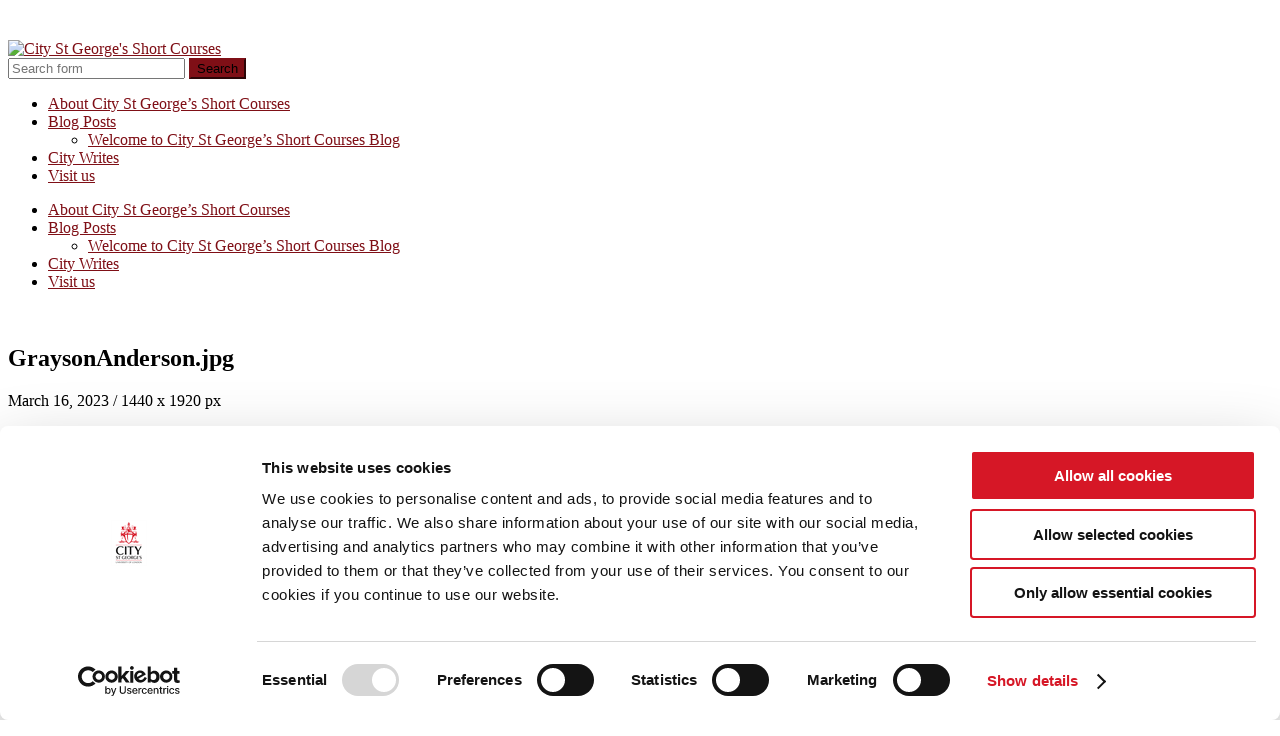

--- FILE ---
content_type: text/html; charset=UTF-8
request_url: https://blogs.city.ac.uk/cityshortcourses/2023/03/16/city-writes-spring-2023-competition-winners-announced/graysonanderson/
body_size: 14090
content:
<!DOCTYPE html>

<html lang="en-GB">

	<head>
		
		<meta charset="UTF-8">
		<meta name="viewport" content="width=device-width, initial-scale=1.0, maximum-scale=1.0, user-scalable=no" >
		 
		<script type="text/javascript"
		id="Cookiebot"
		src="https://consent.cookiebot.com/uc.js"
		data-cbid="4161dd4a-64ea-4e58-ae6c-9692269d3559"
							async	></script>
<title>GraysonAnderson &#8211; City St George&#039;s Short Courses</title>
<meta name='robots' content='max-image-preview:large' />
<link rel="alternate" type="application/rss+xml" title="City St George&#039;s Short Courses &raquo; Feed" href="https://blogs.city.ac.uk/cityshortcourses/feed/" />
<link rel="alternate" type="application/rss+xml" title="City St George&#039;s Short Courses &raquo; Comments Feed" href="https://blogs.city.ac.uk/cityshortcourses/comments/feed/" />
<link rel="alternate" type="application/rss+xml" title="City St George&#039;s Short Courses &raquo; GraysonAnderson Comments Feed" href="https://blogs.city.ac.uk/cityshortcourses/2023/03/16/city-writes-spring-2023-competition-winners-announced/graysonanderson/feed/" />
<link rel="alternate" title="oEmbed (JSON)" type="application/json+oembed" href="https://blogs.city.ac.uk/cityshortcourses/wp-json/oembed/1.0/embed?url=https%3A%2F%2Fblogs.city.ac.uk%2Fcityshortcourses%2F2023%2F03%2F16%2Fcity-writes-spring-2023-competition-winners-announced%2Fgraysonanderson%2F" />
<link rel="alternate" title="oEmbed (XML)" type="text/xml+oembed" href="https://blogs.city.ac.uk/cityshortcourses/wp-json/oembed/1.0/embed?url=https%3A%2F%2Fblogs.city.ac.uk%2Fcityshortcourses%2F2023%2F03%2F16%2Fcity-writes-spring-2023-competition-winners-announced%2Fgraysonanderson%2F&#038;format=xml" />
<style id='wp-img-auto-sizes-contain-inline-css' type='text/css'>
img:is([sizes=auto i],[sizes^="auto," i]){contain-intrinsic-size:3000px 1500px}
/*# sourceURL=wp-img-auto-sizes-contain-inline-css */
</style>
<link rel='stylesheet' id='dashicons-css' href='https://blogs.city.ac.uk/cityshortcourses/wp-includes/css/dashicons.min.css?ver=6.9' type='text/css' media='all' />
<link rel='stylesheet' id='admin-bar-css' href='https://blogs.city.ac.uk/cityshortcourses/wp-includes/css/admin-bar.min.css?ver=6.9' type='text/css' media='all' />
<style id='admin-bar-inline-css' type='text/css'>

		@media screen { html { margin-top: 32px !important; } }
		@media screen and ( max-width: 782px ) { html { margin-top: 46px !important; } }
	
@media print { #wpadminbar { display:none; } }
/*# sourceURL=admin-bar-inline-css */
</style>
<style id='wp-emoji-styles-inline-css' type='text/css'>

	img.wp-smiley, img.emoji {
		display: inline !important;
		border: none !important;
		box-shadow: none !important;
		height: 1em !important;
		width: 1em !important;
		margin: 0 0.07em !important;
		vertical-align: -0.1em !important;
		background: none !important;
		padding: 0 !important;
	}
/*# sourceURL=wp-emoji-styles-inline-css */
</style>
<style id='wp-block-library-inline-css' type='text/css'>
:root{--wp-block-synced-color:#7a00df;--wp-block-synced-color--rgb:122,0,223;--wp-bound-block-color:var(--wp-block-synced-color);--wp-editor-canvas-background:#ddd;--wp-admin-theme-color:#007cba;--wp-admin-theme-color--rgb:0,124,186;--wp-admin-theme-color-darker-10:#006ba1;--wp-admin-theme-color-darker-10--rgb:0,107,160.5;--wp-admin-theme-color-darker-20:#005a87;--wp-admin-theme-color-darker-20--rgb:0,90,135;--wp-admin-border-width-focus:2px}@media (min-resolution:192dpi){:root{--wp-admin-border-width-focus:1.5px}}.wp-element-button{cursor:pointer}:root .has-very-light-gray-background-color{background-color:#eee}:root .has-very-dark-gray-background-color{background-color:#313131}:root .has-very-light-gray-color{color:#eee}:root .has-very-dark-gray-color{color:#313131}:root .has-vivid-green-cyan-to-vivid-cyan-blue-gradient-background{background:linear-gradient(135deg,#00d084,#0693e3)}:root .has-purple-crush-gradient-background{background:linear-gradient(135deg,#34e2e4,#4721fb 50%,#ab1dfe)}:root .has-hazy-dawn-gradient-background{background:linear-gradient(135deg,#faaca8,#dad0ec)}:root .has-subdued-olive-gradient-background{background:linear-gradient(135deg,#fafae1,#67a671)}:root .has-atomic-cream-gradient-background{background:linear-gradient(135deg,#fdd79a,#004a59)}:root .has-nightshade-gradient-background{background:linear-gradient(135deg,#330968,#31cdcf)}:root .has-midnight-gradient-background{background:linear-gradient(135deg,#020381,#2874fc)}:root{--wp--preset--font-size--normal:16px;--wp--preset--font-size--huge:42px}.has-regular-font-size{font-size:1em}.has-larger-font-size{font-size:2.625em}.has-normal-font-size{font-size:var(--wp--preset--font-size--normal)}.has-huge-font-size{font-size:var(--wp--preset--font-size--huge)}.has-text-align-center{text-align:center}.has-text-align-left{text-align:left}.has-text-align-right{text-align:right}.has-fit-text{white-space:nowrap!important}#end-resizable-editor-section{display:none}.aligncenter{clear:both}.items-justified-left{justify-content:flex-start}.items-justified-center{justify-content:center}.items-justified-right{justify-content:flex-end}.items-justified-space-between{justify-content:space-between}.screen-reader-text{border:0;clip-path:inset(50%);height:1px;margin:-1px;overflow:hidden;padding:0;position:absolute;width:1px;word-wrap:normal!important}.screen-reader-text:focus{background-color:#ddd;clip-path:none;color:#444;display:block;font-size:1em;height:auto;left:5px;line-height:normal;padding:15px 23px 14px;text-decoration:none;top:5px;width:auto;z-index:100000}html :where(.has-border-color){border-style:solid}html :where([style*=border-top-color]){border-top-style:solid}html :where([style*=border-right-color]){border-right-style:solid}html :where([style*=border-bottom-color]){border-bottom-style:solid}html :where([style*=border-left-color]){border-left-style:solid}html :where([style*=border-width]){border-style:solid}html :where([style*=border-top-width]){border-top-style:solid}html :where([style*=border-right-width]){border-right-style:solid}html :where([style*=border-bottom-width]){border-bottom-style:solid}html :where([style*=border-left-width]){border-left-style:solid}html :where(img[class*=wp-image-]){height:auto;max-width:100%}:where(figure){margin:0 0 1em}html :where(.is-position-sticky){--wp-admin--admin-bar--position-offset:var(--wp-admin--admin-bar--height,0px)}@media screen and (max-width:600px){html :where(.is-position-sticky){--wp-admin--admin-bar--position-offset:0px}}

/*# sourceURL=wp-block-library-inline-css */
</style><style id='global-styles-inline-css' type='text/css'>
:root{--wp--preset--aspect-ratio--square: 1;--wp--preset--aspect-ratio--4-3: 4/3;--wp--preset--aspect-ratio--3-4: 3/4;--wp--preset--aspect-ratio--3-2: 3/2;--wp--preset--aspect-ratio--2-3: 2/3;--wp--preset--aspect-ratio--16-9: 16/9;--wp--preset--aspect-ratio--9-16: 9/16;--wp--preset--color--black: #000000;--wp--preset--color--cyan-bluish-gray: #abb8c3;--wp--preset--color--white: #ffffff;--wp--preset--color--pale-pink: #f78da7;--wp--preset--color--vivid-red: #cf2e2e;--wp--preset--color--luminous-vivid-orange: #ff6900;--wp--preset--color--luminous-vivid-amber: #fcb900;--wp--preset--color--light-green-cyan: #7bdcb5;--wp--preset--color--vivid-green-cyan: #00d084;--wp--preset--color--pale-cyan-blue: #8ed1fc;--wp--preset--color--vivid-cyan-blue: #0693e3;--wp--preset--color--vivid-purple: #9b51e0;--wp--preset--gradient--vivid-cyan-blue-to-vivid-purple: linear-gradient(135deg,rgb(6,147,227) 0%,rgb(155,81,224) 100%);--wp--preset--gradient--light-green-cyan-to-vivid-green-cyan: linear-gradient(135deg,rgb(122,220,180) 0%,rgb(0,208,130) 100%);--wp--preset--gradient--luminous-vivid-amber-to-luminous-vivid-orange: linear-gradient(135deg,rgb(252,185,0) 0%,rgb(255,105,0) 100%);--wp--preset--gradient--luminous-vivid-orange-to-vivid-red: linear-gradient(135deg,rgb(255,105,0) 0%,rgb(207,46,46) 100%);--wp--preset--gradient--very-light-gray-to-cyan-bluish-gray: linear-gradient(135deg,rgb(238,238,238) 0%,rgb(169,184,195) 100%);--wp--preset--gradient--cool-to-warm-spectrum: linear-gradient(135deg,rgb(74,234,220) 0%,rgb(151,120,209) 20%,rgb(207,42,186) 40%,rgb(238,44,130) 60%,rgb(251,105,98) 80%,rgb(254,248,76) 100%);--wp--preset--gradient--blush-light-purple: linear-gradient(135deg,rgb(255,206,236) 0%,rgb(152,150,240) 100%);--wp--preset--gradient--blush-bordeaux: linear-gradient(135deg,rgb(254,205,165) 0%,rgb(254,45,45) 50%,rgb(107,0,62) 100%);--wp--preset--gradient--luminous-dusk: linear-gradient(135deg,rgb(255,203,112) 0%,rgb(199,81,192) 50%,rgb(65,88,208) 100%);--wp--preset--gradient--pale-ocean: linear-gradient(135deg,rgb(255,245,203) 0%,rgb(182,227,212) 50%,rgb(51,167,181) 100%);--wp--preset--gradient--electric-grass: linear-gradient(135deg,rgb(202,248,128) 0%,rgb(113,206,126) 100%);--wp--preset--gradient--midnight: linear-gradient(135deg,rgb(2,3,129) 0%,rgb(40,116,252) 100%);--wp--preset--font-size--small: 13px;--wp--preset--font-size--medium: 20px;--wp--preset--font-size--large: 36px;--wp--preset--font-size--x-large: 42px;--wp--preset--spacing--20: 0.44rem;--wp--preset--spacing--30: 0.67rem;--wp--preset--spacing--40: 1rem;--wp--preset--spacing--50: 1.5rem;--wp--preset--spacing--60: 2.25rem;--wp--preset--spacing--70: 3.38rem;--wp--preset--spacing--80: 5.06rem;--wp--preset--shadow--natural: 6px 6px 9px rgba(0, 0, 0, 0.2);--wp--preset--shadow--deep: 12px 12px 50px rgba(0, 0, 0, 0.4);--wp--preset--shadow--sharp: 6px 6px 0px rgba(0, 0, 0, 0.2);--wp--preset--shadow--outlined: 6px 6px 0px -3px rgb(255, 255, 255), 6px 6px rgb(0, 0, 0);--wp--preset--shadow--crisp: 6px 6px 0px rgb(0, 0, 0);}:where(.is-layout-flex){gap: 0.5em;}:where(.is-layout-grid){gap: 0.5em;}body .is-layout-flex{display: flex;}.is-layout-flex{flex-wrap: wrap;align-items: center;}.is-layout-flex > :is(*, div){margin: 0;}body .is-layout-grid{display: grid;}.is-layout-grid > :is(*, div){margin: 0;}:where(.wp-block-columns.is-layout-flex){gap: 2em;}:where(.wp-block-columns.is-layout-grid){gap: 2em;}:where(.wp-block-post-template.is-layout-flex){gap: 1.25em;}:where(.wp-block-post-template.is-layout-grid){gap: 1.25em;}.has-black-color{color: var(--wp--preset--color--black) !important;}.has-cyan-bluish-gray-color{color: var(--wp--preset--color--cyan-bluish-gray) !important;}.has-white-color{color: var(--wp--preset--color--white) !important;}.has-pale-pink-color{color: var(--wp--preset--color--pale-pink) !important;}.has-vivid-red-color{color: var(--wp--preset--color--vivid-red) !important;}.has-luminous-vivid-orange-color{color: var(--wp--preset--color--luminous-vivid-orange) !important;}.has-luminous-vivid-amber-color{color: var(--wp--preset--color--luminous-vivid-amber) !important;}.has-light-green-cyan-color{color: var(--wp--preset--color--light-green-cyan) !important;}.has-vivid-green-cyan-color{color: var(--wp--preset--color--vivid-green-cyan) !important;}.has-pale-cyan-blue-color{color: var(--wp--preset--color--pale-cyan-blue) !important;}.has-vivid-cyan-blue-color{color: var(--wp--preset--color--vivid-cyan-blue) !important;}.has-vivid-purple-color{color: var(--wp--preset--color--vivid-purple) !important;}.has-black-background-color{background-color: var(--wp--preset--color--black) !important;}.has-cyan-bluish-gray-background-color{background-color: var(--wp--preset--color--cyan-bluish-gray) !important;}.has-white-background-color{background-color: var(--wp--preset--color--white) !important;}.has-pale-pink-background-color{background-color: var(--wp--preset--color--pale-pink) !important;}.has-vivid-red-background-color{background-color: var(--wp--preset--color--vivid-red) !important;}.has-luminous-vivid-orange-background-color{background-color: var(--wp--preset--color--luminous-vivid-orange) !important;}.has-luminous-vivid-amber-background-color{background-color: var(--wp--preset--color--luminous-vivid-amber) !important;}.has-light-green-cyan-background-color{background-color: var(--wp--preset--color--light-green-cyan) !important;}.has-vivid-green-cyan-background-color{background-color: var(--wp--preset--color--vivid-green-cyan) !important;}.has-pale-cyan-blue-background-color{background-color: var(--wp--preset--color--pale-cyan-blue) !important;}.has-vivid-cyan-blue-background-color{background-color: var(--wp--preset--color--vivid-cyan-blue) !important;}.has-vivid-purple-background-color{background-color: var(--wp--preset--color--vivid-purple) !important;}.has-black-border-color{border-color: var(--wp--preset--color--black) !important;}.has-cyan-bluish-gray-border-color{border-color: var(--wp--preset--color--cyan-bluish-gray) !important;}.has-white-border-color{border-color: var(--wp--preset--color--white) !important;}.has-pale-pink-border-color{border-color: var(--wp--preset--color--pale-pink) !important;}.has-vivid-red-border-color{border-color: var(--wp--preset--color--vivid-red) !important;}.has-luminous-vivid-orange-border-color{border-color: var(--wp--preset--color--luminous-vivid-orange) !important;}.has-luminous-vivid-amber-border-color{border-color: var(--wp--preset--color--luminous-vivid-amber) !important;}.has-light-green-cyan-border-color{border-color: var(--wp--preset--color--light-green-cyan) !important;}.has-vivid-green-cyan-border-color{border-color: var(--wp--preset--color--vivid-green-cyan) !important;}.has-pale-cyan-blue-border-color{border-color: var(--wp--preset--color--pale-cyan-blue) !important;}.has-vivid-cyan-blue-border-color{border-color: var(--wp--preset--color--vivid-cyan-blue) !important;}.has-vivid-purple-border-color{border-color: var(--wp--preset--color--vivid-purple) !important;}.has-vivid-cyan-blue-to-vivid-purple-gradient-background{background: var(--wp--preset--gradient--vivid-cyan-blue-to-vivid-purple) !important;}.has-light-green-cyan-to-vivid-green-cyan-gradient-background{background: var(--wp--preset--gradient--light-green-cyan-to-vivid-green-cyan) !important;}.has-luminous-vivid-amber-to-luminous-vivid-orange-gradient-background{background: var(--wp--preset--gradient--luminous-vivid-amber-to-luminous-vivid-orange) !important;}.has-luminous-vivid-orange-to-vivid-red-gradient-background{background: var(--wp--preset--gradient--luminous-vivid-orange-to-vivid-red) !important;}.has-very-light-gray-to-cyan-bluish-gray-gradient-background{background: var(--wp--preset--gradient--very-light-gray-to-cyan-bluish-gray) !important;}.has-cool-to-warm-spectrum-gradient-background{background: var(--wp--preset--gradient--cool-to-warm-spectrum) !important;}.has-blush-light-purple-gradient-background{background: var(--wp--preset--gradient--blush-light-purple) !important;}.has-blush-bordeaux-gradient-background{background: var(--wp--preset--gradient--blush-bordeaux) !important;}.has-luminous-dusk-gradient-background{background: var(--wp--preset--gradient--luminous-dusk) !important;}.has-pale-ocean-gradient-background{background: var(--wp--preset--gradient--pale-ocean) !important;}.has-electric-grass-gradient-background{background: var(--wp--preset--gradient--electric-grass) !important;}.has-midnight-gradient-background{background: var(--wp--preset--gradient--midnight) !important;}.has-small-font-size{font-size: var(--wp--preset--font-size--small) !important;}.has-medium-font-size{font-size: var(--wp--preset--font-size--medium) !important;}.has-large-font-size{font-size: var(--wp--preset--font-size--large) !important;}.has-x-large-font-size{font-size: var(--wp--preset--font-size--x-large) !important;}
/*# sourceURL=global-styles-inline-css */
</style>

<style id='classic-theme-styles-inline-css' type='text/css'>
/*! This file is auto-generated */
.wp-block-button__link{color:#fff;background-color:#32373c;border-radius:9999px;box-shadow:none;text-decoration:none;padding:calc(.667em + 2px) calc(1.333em + 2px);font-size:1.125em}.wp-block-file__button{background:#32373c;color:#fff;text-decoration:none}
/*# sourceURL=/wp-includes/css/classic-themes.min.css */
</style>
<link rel='stylesheet' id='lean-captcha-css-css' href='https://blogs.city.ac.uk/cityshortcourses/wp-content/mu-plugins/lean-captcha/css/lean-captcha.css?ver=1' type='text/css' media='all' />
<link rel='stylesheet' id='hemingway_googleFonts-css' href='//fonts.googleapis.com/css?family=Lato%3A400%2C700%2C400italic%2C700italic%7CRaleway%3A700%2C400&#038;ver=6.9' type='text/css' media='all' />
<link rel='stylesheet' id='hemingway_style-css' href='https://blogs.city.ac.uk/cityshortcourses/wp-content/themes/hemingway-2014/style.css?ver=6.9' type='text/css' media='all' />
<script type="text/javascript" id="jquery-core-js-extra">
/* <![CDATA[ */
var msreader_featured_posts = {"saving":"Saving...","post_featured":"This post is featured","feature":"Feature","unfeature":"Unfeature"};
//# sourceURL=jquery-core-js-extra
/* ]]> */
</script>
<script type="text/javascript" src="https://blogs.city.ac.uk/cityshortcourses/wp-includes/js/jquery/jquery.min.js?ver=3.7.1" id="jquery-core-js"></script>
<script type="text/javascript" src="https://blogs.city.ac.uk/cityshortcourses/wp-includes/js/jquery/jquery-migrate.min.js?ver=3.4.1" id="jquery-migrate-js"></script>
<script type="text/javascript" id="jquery-js-after">
/* <![CDATA[ */
var ajaxurl = 'https://blogs.city.ac.uk/cityshortcourses/wp-admin/admin-ajax.php';
//# sourceURL=jquery-js-after
/* ]]> */
</script>
<link rel="https://api.w.org/" href="https://blogs.city.ac.uk/cityshortcourses/wp-json/" /><link rel="alternate" title="JSON" type="application/json" href="https://blogs.city.ac.uk/cityshortcourses/wp-json/wp/v2/media/1997" /><link rel="EditURI" type="application/rsd+xml" title="RSD" href="https://blogs.city.ac.uk/cityshortcourses/xmlrpc.php?rsd" />
<meta name="generator" content="City, University of London 6.9 - http://blogs.city.ac.uk/" />
<link rel="canonical" href="https://blogs.city.ac.uk/cityshortcourses/2023/03/16/city-writes-spring-2023-competition-winners-announced/graysonanderson/" />
<link rel='shortlink' href='https://blogs.city.ac.uk/cityshortcourses/?p=1997' />
	<style>
		@media screen and (max-width: 782px) {
			#wpadminbar li#wp-admin-bar-log-in,
			#wpadminbar li#wp-admin-bar-register {
				display: block;
			}

			#wpadminbar li#wp-admin-bar-log-in a,
			#wpadminbar li#wp-admin-bar-register a {
				padding: 0 8px;
			}
		}
	</style>

        <script type="text/javascript">
            var jQueryMigrateHelperHasSentDowngrade = false;

			window.onerror = function( msg, url, line, col, error ) {
				// Break out early, do not processing if a downgrade reqeust was already sent.
				if ( jQueryMigrateHelperHasSentDowngrade ) {
					return true;
                }

				var xhr = new XMLHttpRequest();
				var nonce = '027b770567';
				var jQueryFunctions = [
					'andSelf',
					'browser',
					'live',
					'boxModel',
					'support.boxModel',
					'size',
					'swap',
					'clean',
					'sub',
                ];
				var match_pattern = /\)\.(.+?) is not a function/;
                var erroredFunction = msg.match( match_pattern );

                // If there was no matching functions, do not try to downgrade.
                if ( null === erroredFunction || typeof erroredFunction !== 'object' || typeof erroredFunction[1] === "undefined" || -1 === jQueryFunctions.indexOf( erroredFunction[1] ) ) {
                    return true;
                }

                // Set that we've now attempted a downgrade request.
                jQueryMigrateHelperHasSentDowngrade = true;

				xhr.open( 'POST', 'https://blogs.city.ac.uk/cityshortcourses/wp-admin/admin-ajax.php' );
				xhr.setRequestHeader( 'Content-Type', 'application/x-www-form-urlencoded' );
				xhr.onload = function () {
					var response,
                        reload = false;

					if ( 200 === xhr.status ) {
                        try {
                        	response = JSON.parse( xhr.response );

                        	reload = response.data.reload;
                        } catch ( e ) {
                        	reload = false;
                        }
                    }

					// Automatically reload the page if a deprecation caused an automatic downgrade, ensure visitors get the best possible experience.
					if ( reload ) {
						location.reload();
                    }
				};

				xhr.send( encodeURI( 'action=jquery-migrate-downgrade-version&_wpnonce=' + nonce ) );

				// Suppress error alerts in older browsers
				return true;
			}
        </script>

		<style type="text/css" id="branda-admin-bar-logo">
body #wpadminbar #wp-admin-bar-wp-logo > .ab-item {
	background-image: url(https://blogs.city.ac.uk/cityshortcourses/files/2023/03/GraysonAnderson-480x280.jpg);
	background-repeat: no-repeat;
	background-position: 50%;
	background-size: 80%;
}
body #wpadminbar #wp-admin-bar-wp-logo > .ab-item .ab-icon:before {
	content: " ";
}
</style>
      
	      <!--Customizer CSS--> 
	      
	      <style type="text/css">
	           body::selection { background:#7f0f16; }	           body a { color:#7f0f16; }	           body a:hover { color:#7f0f16; }	           .blog-title a:hover { color:#7f0f16; }	           .blog-menu a:hover { color:#7f0f16; }	           .blog-search #searchsubmit { background-color:#7f0f16; }	           .blog-search #searchsubmit { border-color:#7f0f16; }	           .blog-search #searchsubmit:hover { background-color:#7f0f16; }	           .blog-search #searchsubmit:hover { border-color:#7f0f16; }	           .featured-media .sticky-post { background-color:#7f0f16; }	           .post-title a:hover { color:#7f0f16; }	           .post-meta a:hover { color:#7f0f16; }	           .post-content a { color:#7f0f16; }	           .post-content a:hover { color:#7f0f16; }	           .blog .format-quote blockquote cite a:hover { color:#7f0f16; }	           .post-content a.more-link:hover { background-color:#7f0f16; }	           .post-content input[type="submit"]:hover { background-color:#7f0f16; }	           .post-content input[type="reset"]:hover { background-color:#7f0f16; }	           .post-content input[type="button"]:hover { background-color:#7f0f16; }	           .post-content fieldset legend { background-color:#7f0f16; }	           .post-content .searchform #searchsubmit { background:#7f0f16; }	           .post-content .searchform #searchsubmit { border-color:#7f0f16; }	           .post-content .searchform #searchsubmit:hover { background:#7f0f16; }	           .post-content .searchform #searchsubmit:hover { border-color:#7f0f16; }	           .post-categories a { color:#7f0f16; }	           .post-categories a:hover { color:#7f0f16; }	           .post-tags a:hover { background:#7f0f16; }	           .post-tags a:hover:after { border-right-color:#7f0f16; }	           .post-nav a:hover { color:#7f0f16; }	           .archive-nav a:hover { color:#7f0f16; }	           .logged-in-as a { color:#7f0f16; }	           .logged-in-as a:hover { color:#7f0f16; }	           .content #respond input[type="submit"]:hover { background-color:#7f0f16; }	           .comment-meta-content cite a:hover { color:#7f0f16; }	           .comment-meta-content p a:hover { color:#7f0f16; }	           .comment-actions a:hover { color:#7f0f16; }	           #cancel-comment-reply-link { color:#7f0f16; }	           #cancel-comment-reply-link:hover { color:#7f0f16; }	           .comment-nav-below a:hover { color:#7f0f16; }	           .widget-title a { color:#7f0f16; }	           .widget-title a:hover { color:#7f0f16; }	           .widget_text a { color:#7f0f16; }	           .widget_text a:hover { color:#7f0f16; }	           .widget_rss a { color:#7f0f16; }	           .widget_rss a:hover { color:#7f0f16; }	           .widget_archive a { color:#7f0f16; }	           .widget_archive a:hover { color:#7f0f16; }	           .widget_meta a { color:#7f0f16; }	           .widget_meta a:hover { color:#7f0f16; }	           .widget_recent_comments a { color:#7f0f16; }	           .widget_recent_comments a:hover { color:#7f0f16; }	           .widget_pages a { color:#7f0f16; }	           .widget_pages a:hover { color:#7f0f16; }	           .widget_links a { color:#7f0f16; }	           .widget_links a:hover { color:#7f0f16; }	           .widget_recent_entries a { color:#7f0f16; }	           .widget_recent_entries a:hover { color:#7f0f16; }	           .widget_categories a { color:#7f0f16; }	           .widget_categories a:hover { color:#7f0f16; }	           .widget_search #searchsubmit { background:#7f0f16; }	           .widget_search #searchsubmit { border-color:#7f0f16; }	           .widget_search #searchsubmit:hover { background:#7f0f16; }	           .widget_search #searchsubmit:hover { border-color:#7f0f16; }	           #wp-calendar a { color:#7f0f16; }	           #wp-calendar a:hover { color:#7f0f16; }	           #wp-calendar tfoot a:hover { color:#7f0f16; }	           .dribbble-shot:hover { background:#7f0f16; }	           .widgetmore a { color:#7f0f16; }	           .widgetmore a:hover { color:#7f0f16; }	           .flickr_badge_image a:hover img { background:#7f0f16; }	           .footer .flickr_badge_image a:hover img { background:#7f0f16; }	           .footer .dribbble-shot:hover img { background:#7f0f16; }	           .sidebar .tagcloud a:hover { background:#7f0f16; }	           .footer .tagcloud a:hover { background:#7f0f16; }	           .credits a:hover { color:#7f0f16; }	           
	           body#tinymce.wp-editor a { color:#7f0f16; }	           body#tinymce.wp-editor a:hover { color:#7f0f16; }	      </style> 
	      
	      <!--/Customizer CSS-->
	      
      					<!-- Google Analytics tracking code output by Beehive Analytics Pro -->
						<script async src="https://www.googletagmanager.com/gtag/js?id=G-2B0DBBSYDK&l=beehiveDataLayer"></script>
		<script>
						window.beehiveDataLayer = window.beehiveDataLayer || [];
			function gaplusu() {beehiveDataLayer.push(arguments);}
			gaplusu('js', new Date())
						gaplusu('config', 'G-2B0DBBSYDK', {
				'anonymize_ip': false,
				'allow_google_signals': false,
			})
					</script>
		<style type="text/css">.recentcomments a{display:inline !important;padding:0 !important;margin:0 !important;}</style><style type="text/css">
/* <![CDATA[ */
img.latex { vertical-align: middle; border: none; }
/* ]]> */
</style>
	
	</head>
	
	<body class="attachment wp-singular attachment-template-default single single-attachment postid-1997 attachmentid-1997 attachment-jpeg admin-bar no-customize-support wp-theme-hemingway-2014">
	
		<div class="big-wrapper">
	
			<div class="header-cover section bg-dark-light no-padding">
		
				<div class="header section" style="background-image: url(https://blogs.city.ac.uk/cityshortcourses/files/2022/11/cropped-2786-Short-courses-new-webpage-banners-assets9.jpg);">
							
					<div class="header-inner section-inner">
					
												
							<div class='blog-logo'>
							
						        <a href='https://blogs.city.ac.uk/cityshortcourses/' title='City St George&#039;s Short Courses &mdash; Learn something new.' rel='home'>
						        	<img src='https://blogs.city.ac.uk/cityshortcourses/files/2025/03/Wordmark.png' alt='City St George&#039;s Short Courses'>
						        </a>
						        
						    </div><!-- .blog-logo -->
					
															
					</div><!-- .header-inner -->
								
				</div><!-- .header -->
			
			</div><!-- .bg-dark -->
			
			<div class="navigation section no-padding bg-dark">
			
				<div class="navigation-inner section-inner">
				
					<div class="toggle-container hidden">
			
						<div class="nav-toggle toggle">
								
							<div class="bar"></div>
							<div class="bar"></div>
							<div class="bar"></div>
							
							<div class="clear"></div>
						
						</div>
						
						<div class="search-toggle toggle">
								
							<div class="metal"></div>
							<div class="glass"></div>
							<div class="handle"></div>
						
						</div>
						
						<div class="clear"></div>
					
					</div><!-- .toggle-container -->
					
					<div class="blog-search hidden">
					
						<form method="get" class="searchform" action="https://blogs.city.ac.uk/cityshortcourses/">
	<input type="search" value="" placeholder="Search form" name="s" id="s" /> 
	<input type="submit" id="searchsubmit" value="Search">
</form>					
					</div>
				
					<ul class="blog-menu">
					
						<li class="page_item page-item-63"><a href="https://blogs.city.ac.uk/cityshortcourses/page-4/">About City St George&#8217;s Short Courses</a></li>
<li class="page_item page-item-67 page_item_has_children"><a href="https://blogs.city.ac.uk/cityshortcourses/blog-posts/">Blog Posts</a>
<ul class='children'>
	<li class="page_item page-item-25"><a href="https://blogs.city.ac.uk/cityshortcourses/blog-posts/welcome-to-city-short-courses-blog/">Welcome to City St George&#8217;s Short Courses Blog</a></li>
</ul>
</li>
<li class="page_item page-item-61"><a href="https://blogs.city.ac.uk/cityshortcourses/page-3/">City Writes</a></li>
<li class="page_item page-item-58"><a href="https://blogs.city.ac.uk/cityshortcourses/page-2/">Visit us</a></li>
						
						<div class="clear"></div>
												
					 </ul>
					 
					 <ul class="mobile-menu">
					
						<li class="page_item page-item-63"><a href="https://blogs.city.ac.uk/cityshortcourses/page-4/">About City St George&#8217;s Short Courses</a></li>
<li class="page_item page-item-67 page_item_has_children"><a href="https://blogs.city.ac.uk/cityshortcourses/blog-posts/">Blog Posts</a>
<ul class='children'>
	<li class="page_item page-item-25"><a href="https://blogs.city.ac.uk/cityshortcourses/blog-posts/welcome-to-city-short-courses-blog/">Welcome to City St George&#8217;s Short Courses Blog</a></li>
</ul>
</li>
<li class="page_item page-item-61"><a href="https://blogs.city.ac.uk/cityshortcourses/page-3/">City Writes</a></li>
<li class="page_item page-item-58"><a href="https://blogs.city.ac.uk/cityshortcourses/page-2/">Visit us</a></li>
						
					 </ul>
				 
				</div><!-- .navigation-inner -->
				
			</div><!-- .navigation -->
<div class="wrapper section-inner">

	<div class="content left">
											        
				
			<div class="posts">
		
				<div id="post-1997" class="post-1997 attachment type-attachment status-inherit hentry">
				
					<div class="content-inner">
										
						<div class="featured-media">
						
													
							<a href="https://blogs.city.ac.uk/cityshortcourses/files/2023/03/GraysonAnderson.jpg" title="GraysonAnderson" rel="attachment">
								<img width="676" height="901" src="https://blogs.city.ac.uk/cityshortcourses/files/2023/03/GraysonAnderson-676x901.jpg" class="attachment-post-image size-post-image" alt="" decoding="async" fetchpriority="high" srcset="https://blogs.city.ac.uk/cityshortcourses/files/2023/03/GraysonAnderson-676x901.jpg 676w, https://blogs.city.ac.uk/cityshortcourses/files/2023/03/GraysonAnderson-632x843.jpg 632w, https://blogs.city.ac.uk/cityshortcourses/files/2023/03/GraysonAnderson-1020x1360.jpg 1020w, https://blogs.city.ac.uk/cityshortcourses/files/2023/03/GraysonAnderson-768x1024.jpg 768w, https://blogs.city.ac.uk/cityshortcourses/files/2023/03/GraysonAnderson-1152x1536.jpg 1152w, https://blogs.city.ac.uk/cityshortcourses/files/2023/03/GraysonAnderson.jpg 1440w" sizes="(max-width: 676px) 100vw, 676px" /></a>
						
						</div><!-- .featured-media -->
						
						<div class="post-header">
						
							<h2 class="post-title">GraysonAnderson.jpg</h2>
							
							<div class="post-meta">
							
								<span>March 16, 2023</span>
								
								<span class="date-sep"> / </span>
							
								<span>1440 <span style="text-transform:lowercase;">x</span> 1920 px</span>
							
							</div>
						
						</div><!-- .post-header -->
		
												
							<div class="post-content">
							
								<p>Grayson Anderson</p>
								
							</div><!-- .post-content -->
							
																		
					</div><!-- .content-inner -->
					
					<div class="post-meta-bottom">
									
						<div class="post-nav">
						
														<a href="https://blogs.city.ac.uk/cityshortcourses/2023/03/16/city-writes-spring-2023-competition-winners-announced/bruceo_brien/" class="post-nav-older" rel="attachment">&laquo; Previous<span> attachment</span></a>
							<a href="https://blogs.city.ac.uk/cityshortcourses/2023/03/16/city-writes-spring-2023-competition-winners-announced/philippsandman/" class="post-nav-newer" rel="attachment">Next<span> attachment</span> &raquo;</a>
						
							<div class="clear"></div>
						
						</div><!-- .post-nav -->
					
					</div><!-- .post-meta-bottom -->
					
					
		
		
		<div id="respond" class="comment-respond">
		<h3 id="reply-title" class="comment-reply-title">Leave a Reply <small><a rel="nofollow" id="cancel-comment-reply-link" href="/cityshortcourses/2023/03/16/city-writes-spring-2023-competition-winners-announced/graysonanderson/#respond" style="display:none;">Cancel reply</a></small></h3><form action="https://blogs.city.ac.uk/cityshortcourses/wp-comments-post.php" method="post" id="commentform" class="comment-form"><p class="comment-notes">Your email address will not be published.</p><p class="comment-form-comment"><textarea id="comment" name="comment" cols="45" rows="6" required></textarea></p><p class="comment-form-author"><input id="author" name="author" type="text" placeholder="Name" value="" size="30" /><label for="author">Author</label> <span class="required">*</span></p>
<p class="comment-form-email"><input id="email" name="email" type="text" placeholder="Email" value="" size="30" /><label for="email">Email</label> <span class="required">*</span></p>
<p class="comment-form-cookies-consent"><input id="wp-comment-cookies-consent" name="wp-comment-cookies-consent" type="checkbox" value="yes" /> <label for="wp-comment-cookies-consent">Save my name, email, and website in this browser for the next time I comment.</label></p>
<p class="form-submit"><input name="submit" type="submit" id="submit" class="submit" value="Post Comment" /> <input type='hidden' name='comment_post_ID' value='1997' id='comment_post_ID' />
<input type='hidden' name='comment_parent' id='comment_parent' value='0' />
</p></form>	</div><!-- #respond -->
																	                        
			   	    
					
			</div><!-- .post -->
			
		</div><!-- .posts -->
		
	</div><!-- .content -->
	
	
	<div class="sidebar right" role="complementary">
	
		<div class="widget widget_search"><div class="widget-content"><form method="get" class="searchform" action="https://blogs.city.ac.uk/cityshortcourses/">
	<input type="search" value="" placeholder="Search form" name="s" id="s" /> 
	<input type="submit" id="searchsubmit" value="Search">
</form></div><div class="clear"></div></div><div class="widget widget_categories"><div class="widget-content"><h3 class="widget-title">Categories</h3>
			<ul>
					<li class="cat-item cat-item-7"><a href="https://blogs.city.ac.uk/cityshortcourses/category/city-short-courses-events/">Events</a>
</li>
	<li class="cat-item cat-item-4"><a href="https://blogs.city.ac.uk/cityshortcourses/category/city-short-courses-insights/">Insights</a>
</li>
	<li class="cat-item cat-item-3"><a href="https://blogs.city.ac.uk/cityshortcourses/category/city-short-courses-news/">News</a>
</li>
	<li class="cat-item cat-item-6"><a href="https://blogs.city.ac.uk/cityshortcourses/category/city-short-courses-voices-from-city-opinions/city-short-courses-success-stories/">Success stories</a>
</li>
	<li class="cat-item cat-item-1"><a href="https://blogs.city.ac.uk/cityshortcourses/category/uncategorized/">Uncategorized</a>
</li>
	<li class="cat-item cat-item-5"><a href="https://blogs.city.ac.uk/cityshortcourses/category/city-short-courses-voices-from-city-opinions/">Voices from City</a>
</li>
			</ul>

			</div><div class="clear"></div></div>
		<div class="widget widget_recent_entries"><div class="widget-content">
		<h3 class="widget-title">Recent Posts</h3>
		<ul>
											<li>
					<a href="https://blogs.city.ac.uk/cityshortcourses/2026/01/06/former-novel-studio-student-harriet-tyce-makes-traitors-history/">Former Novel Studio Student Harriet Tyce Makes Traitors History</a>
									</li>
											<li>
					<a href="https://blogs.city.ac.uk/cityshortcourses/2026/01/04/introducing-our-english-law-and-legal-method-short-course-tutor-nasreen-choudhury/">Introducing our English Law and Legal Method Short Course Tutor Nasreen Choudhury</a>
									</li>
											<li>
					<a href="https://blogs.city.ac.uk/cityshortcourses/2025/12/29/new-horizons-how-the-uks-return-to-erasmus-opens-doors-for-language-learners/">New Horizons: How the UK&#8217;s Return to Erasmus+ Opens Doors for Language Learners</a>
									</li>
											<li>
					<a href="https://blogs.city.ac.uk/cityshortcourses/2025/12/23/opening-doors-scholarship-opportunities-at-city-st-georges-short-courses/">Opening Doors: Scholarship Opportunities at City St George&#8217;s Short Courses</a>
									</li>
											<li>
					<a href="https://blogs.city.ac.uk/cityshortcourses/2025/12/12/tangled-tales-bloom-in-city-writes-autumn-event-2025/">Tangled Tales Bloom in City Writes Autumn Event 2025 </a>
									</li>
					</ul>

		</div><div class="clear"></div></div><div class="widget widget_archive"><div class="widget-content"><h3 class="widget-title">Archives</h3>
			<ul>
					<li><a href='https://blogs.city.ac.uk/cityshortcourses/2026/01/'>January 2026</a></li>
	<li><a href='https://blogs.city.ac.uk/cityshortcourses/2025/12/'>December 2025</a></li>
	<li><a href='https://blogs.city.ac.uk/cityshortcourses/2025/11/'>November 2025</a></li>
	<li><a href='https://blogs.city.ac.uk/cityshortcourses/2025/10/'>October 2025</a></li>
	<li><a href='https://blogs.city.ac.uk/cityshortcourses/2025/09/'>September 2025</a></li>
	<li><a href='https://blogs.city.ac.uk/cityshortcourses/2025/08/'>August 2025</a></li>
	<li><a href='https://blogs.city.ac.uk/cityshortcourses/2025/07/'>July 2025</a></li>
	<li><a href='https://blogs.city.ac.uk/cityshortcourses/2025/06/'>June 2025</a></li>
	<li><a href='https://blogs.city.ac.uk/cityshortcourses/2025/05/'>May 2025</a></li>
	<li><a href='https://blogs.city.ac.uk/cityshortcourses/2025/04/'>April 2025</a></li>
	<li><a href='https://blogs.city.ac.uk/cityshortcourses/2025/03/'>March 2025</a></li>
	<li><a href='https://blogs.city.ac.uk/cityshortcourses/2025/02/'>February 2025</a></li>
	<li><a href='https://blogs.city.ac.uk/cityshortcourses/2025/01/'>January 2025</a></li>
	<li><a href='https://blogs.city.ac.uk/cityshortcourses/2024/12/'>December 2024</a></li>
	<li><a href='https://blogs.city.ac.uk/cityshortcourses/2024/11/'>November 2024</a></li>
	<li><a href='https://blogs.city.ac.uk/cityshortcourses/2024/10/'>October 2024</a></li>
	<li><a href='https://blogs.city.ac.uk/cityshortcourses/2024/09/'>September 2024</a></li>
	<li><a href='https://blogs.city.ac.uk/cityshortcourses/2024/08/'>August 2024</a></li>
	<li><a href='https://blogs.city.ac.uk/cityshortcourses/2024/07/'>July 2024</a></li>
	<li><a href='https://blogs.city.ac.uk/cityshortcourses/2024/06/'>June 2024</a></li>
	<li><a href='https://blogs.city.ac.uk/cityshortcourses/2024/05/'>May 2024</a></li>
	<li><a href='https://blogs.city.ac.uk/cityshortcourses/2024/04/'>April 2024</a></li>
	<li><a href='https://blogs.city.ac.uk/cityshortcourses/2024/03/'>March 2024</a></li>
	<li><a href='https://blogs.city.ac.uk/cityshortcourses/2024/02/'>February 2024</a></li>
	<li><a href='https://blogs.city.ac.uk/cityshortcourses/2024/01/'>January 2024</a></li>
	<li><a href='https://blogs.city.ac.uk/cityshortcourses/2023/12/'>December 2023</a></li>
	<li><a href='https://blogs.city.ac.uk/cityshortcourses/2023/11/'>November 2023</a></li>
	<li><a href='https://blogs.city.ac.uk/cityshortcourses/2023/10/'>October 2023</a></li>
	<li><a href='https://blogs.city.ac.uk/cityshortcourses/2023/09/'>September 2023</a></li>
	<li><a href='https://blogs.city.ac.uk/cityshortcourses/2023/07/'>July 2023</a></li>
	<li><a href='https://blogs.city.ac.uk/cityshortcourses/2023/06/'>June 2023</a></li>
	<li><a href='https://blogs.city.ac.uk/cityshortcourses/2023/05/'>May 2023</a></li>
	<li><a href='https://blogs.city.ac.uk/cityshortcourses/2023/04/'>April 2023</a></li>
	<li><a href='https://blogs.city.ac.uk/cityshortcourses/2023/03/'>March 2023</a></li>
	<li><a href='https://blogs.city.ac.uk/cityshortcourses/2023/02/'>February 2023</a></li>
	<li><a href='https://blogs.city.ac.uk/cityshortcourses/2023/01/'>January 2023</a></li>
	<li><a href='https://blogs.city.ac.uk/cityshortcourses/2022/12/'>December 2022</a></li>
	<li><a href='https://blogs.city.ac.uk/cityshortcourses/2022/11/'>November 2022</a></li>
	<li><a href='https://blogs.city.ac.uk/cityshortcourses/2022/10/'>October 2022</a></li>
	<li><a href='https://blogs.city.ac.uk/cityshortcourses/2022/09/'>September 2022</a></li>
	<li><a href='https://blogs.city.ac.uk/cityshortcourses/2022/08/'>August 2022</a></li>
	<li><a href='https://blogs.city.ac.uk/cityshortcourses/2022/07/'>July 2022</a></li>
	<li><a href='https://blogs.city.ac.uk/cityshortcourses/2022/06/'>June 2022</a></li>
	<li><a href='https://blogs.city.ac.uk/cityshortcourses/2022/05/'>May 2022</a></li>
	<li><a href='https://blogs.city.ac.uk/cityshortcourses/2022/04/'>April 2022</a></li>
	<li><a href='https://blogs.city.ac.uk/cityshortcourses/2022/03/'>March 2022</a></li>
	<li><a href='https://blogs.city.ac.uk/cityshortcourses/2022/02/'>February 2022</a></li>
	<li><a href='https://blogs.city.ac.uk/cityshortcourses/2022/01/'>January 2022</a></li>
	<li><a href='https://blogs.city.ac.uk/cityshortcourses/2021/12/'>December 2021</a></li>
	<li><a href='https://blogs.city.ac.uk/cityshortcourses/2021/11/'>November 2021</a></li>
	<li><a href='https://blogs.city.ac.uk/cityshortcourses/2021/10/'>October 2021</a></li>
	<li><a href='https://blogs.city.ac.uk/cityshortcourses/2021/09/'>September 2021</a></li>
	<li><a href='https://blogs.city.ac.uk/cityshortcourses/2021/08/'>August 2021</a></li>
	<li><a href='https://blogs.city.ac.uk/cityshortcourses/2021/07/'>July 2021</a></li>
	<li><a href='https://blogs.city.ac.uk/cityshortcourses/2021/06/'>June 2021</a></li>
	<li><a href='https://blogs.city.ac.uk/cityshortcourses/2021/05/'>May 2021</a></li>
	<li><a href='https://blogs.city.ac.uk/cityshortcourses/2021/04/'>April 2021</a></li>
	<li><a href='https://blogs.city.ac.uk/cityshortcourses/2021/03/'>March 2021</a></li>
	<li><a href='https://blogs.city.ac.uk/cityshortcourses/2020/12/'>December 2020</a></li>
	<li><a href='https://blogs.city.ac.uk/cityshortcourses/2020/11/'>November 2020</a></li>
	<li><a href='https://blogs.city.ac.uk/cityshortcourses/2020/10/'>October 2020</a></li>
	<li><a href='https://blogs.city.ac.uk/cityshortcourses/2020/09/'>September 2020</a></li>
	<li><a href='https://blogs.city.ac.uk/cityshortcourses/2020/08/'>August 2020</a></li>
	<li><a href='https://blogs.city.ac.uk/cityshortcourses/2020/07/'>July 2020</a></li>
	<li><a href='https://blogs.city.ac.uk/cityshortcourses/2020/05/'>May 2020</a></li>
	<li><a href='https://blogs.city.ac.uk/cityshortcourses/2020/03/'>March 2020</a></li>
	<li><a href='https://blogs.city.ac.uk/cityshortcourses/2020/02/'>February 2020</a></li>
	<li><a href='https://blogs.city.ac.uk/cityshortcourses/2020/01/'>January 2020</a></li>
	<li><a href='https://blogs.city.ac.uk/cityshortcourses/2019/12/'>December 2019</a></li>
	<li><a href='https://blogs.city.ac.uk/cityshortcourses/2019/11/'>November 2019</a></li>
	<li><a href='https://blogs.city.ac.uk/cityshortcourses/2019/10/'>October 2019</a></li>
	<li><a href='https://blogs.city.ac.uk/cityshortcourses/2019/09/'>September 2019</a></li>
	<li><a href='https://blogs.city.ac.uk/cityshortcourses/2019/08/'>August 2019</a></li>
	<li><a href='https://blogs.city.ac.uk/cityshortcourses/2019/07/'>July 2019</a></li>
	<li><a href='https://blogs.city.ac.uk/cityshortcourses/2019/06/'>June 2019</a></li>
	<li><a href='https://blogs.city.ac.uk/cityshortcourses/2019/05/'>May 2019</a></li>
	<li><a href='https://blogs.city.ac.uk/cityshortcourses/2018/12/'>December 2018</a></li>
	<li><a href='https://blogs.city.ac.uk/cityshortcourses/2018/10/'>October 2018</a></li>
	<li><a href='https://blogs.city.ac.uk/cityshortcourses/2018/09/'>September 2018</a></li>
	<li><a href='https://blogs.city.ac.uk/cityshortcourses/2018/07/'>July 2018</a></li>
	<li><a href='https://blogs.city.ac.uk/cityshortcourses/2018/05/'>May 2018</a></li>
	<li><a href='https://blogs.city.ac.uk/cityshortcourses/2018/01/'>January 2018</a></li>
	<li><a href='https://blogs.city.ac.uk/cityshortcourses/2017/12/'>December 2017</a></li>
	<li><a href='https://blogs.city.ac.uk/cityshortcourses/2017/11/'>November 2017</a></li>
	<li><a href='https://blogs.city.ac.uk/cityshortcourses/2017/10/'>October 2017</a></li>
	<li><a href='https://blogs.city.ac.uk/cityshortcourses/2017/07/'>July 2017</a></li>
	<li><a href='https://blogs.city.ac.uk/cityshortcourses/2017/06/'>June 2017</a></li>
	<li><a href='https://blogs.city.ac.uk/cityshortcourses/2016/12/'>December 2016</a></li>
	<li><a href='https://blogs.city.ac.uk/cityshortcourses/2016/11/'>November 2016</a></li>
	<li><a href='https://blogs.city.ac.uk/cityshortcourses/2016/10/'>October 2016</a></li>
	<li><a href='https://blogs.city.ac.uk/cityshortcourses/2016/07/'>July 2016</a></li>
	<li><a href='https://blogs.city.ac.uk/cityshortcourses/2016/06/'>June 2016</a></li>
	<li><a href='https://blogs.city.ac.uk/cityshortcourses/2016/05/'>May 2016</a></li>
	<li><a href='https://blogs.city.ac.uk/cityshortcourses/2016/04/'>April 2016</a></li>
	<li><a href='https://blogs.city.ac.uk/cityshortcourses/2016/02/'>February 2016</a></li>
	<li><a href='https://blogs.city.ac.uk/cityshortcourses/2016/01/'>January 2016</a></li>
	<li><a href='https://blogs.city.ac.uk/cityshortcourses/2015/11/'>November 2015</a></li>
	<li><a href='https://blogs.city.ac.uk/cityshortcourses/2015/10/'>October 2015</a></li>
	<li><a href='https://blogs.city.ac.uk/cityshortcourses/2015/07/'>July 2015</a></li>
	<li><a href='https://blogs.city.ac.uk/cityshortcourses/2014/11/'>November 2014</a></li>
	<li><a href='https://blogs.city.ac.uk/cityshortcourses/2014/10/'>October 2014</a></li>
	<li><a href='https://blogs.city.ac.uk/cityshortcourses/2014/06/'>June 2014</a></li>
	<li><a href='https://blogs.city.ac.uk/cityshortcourses/2014/05/'>May 2014</a></li>
	<li><a href='https://blogs.city.ac.uk/cityshortcourses/2014/04/'>April 2014</a></li>
	<li><a href='https://blogs.city.ac.uk/cityshortcourses/2014/03/'>March 2014</a></li>
	<li><a href='https://blogs.city.ac.uk/cityshortcourses/2013/11/'>November 2013</a></li>
			</ul>

			</div><div class="clear"></div></div><div class="widget widget_recent_comments"><div class="widget-content"><h3 class="widget-title">Recent Comments</h3><ul id="recentcomments"><li class="recentcomments"><span class="comment-author-link">Chelsea</span> on <a href="https://blogs.city.ac.uk/cityshortcourses/2022/06/21/business-as-usual/#comment-233">Business as Usual?</a></li><li class="recentcomments"><span class="comment-author-link">Eliason Eliason</span> on <a href="https://blogs.city.ac.uk/cityshortcourses/2022/03/24/five-things-ive-learned-about-writing-for-business-by-teaching-writing-for-business/#comment-204">Five things I’ve learned about writing for business by teaching writing for business</a></li><li class="recentcomments"><span class="comment-author-link">Anne danso Ampofo</span> on <a href="https://blogs.city.ac.uk/cityshortcourses/2021/12/08/skills-to-start-a-business/#comment-195">Skills to Start a Business</a></li><li class="recentcomments"><span class="comment-author-link">Máire Malone</span> on <a href="https://blogs.city.ac.uk/cityshortcourses/2025/05/01/five-novel-writing-challenges-the-novel-studio-helps-you-navigate/#comment-178">Five Novel Writing Challenges The Novel Studio Helps You Navigate</a></li><li class="recentcomments"><span class="comment-author-link">Agrawal</span> on <a href="https://blogs.city.ac.uk/cityshortcourses/2022/12/08/the-rest-is-politics-learning-foreign-lanuage/#comment-173">What &#8216;The Rest is Politics&#8217; taught us about learning a foreign language</a></li></ul></div><div class="clear"></div></div><div class="widget widget_archive"><div class="widget-content"><h3 class="widget-title">Archives</h3>
			<ul>
					<li><a href='https://blogs.city.ac.uk/cityshortcourses/2026/01/'>January 2026</a></li>
	<li><a href='https://blogs.city.ac.uk/cityshortcourses/2025/12/'>December 2025</a></li>
	<li><a href='https://blogs.city.ac.uk/cityshortcourses/2025/11/'>November 2025</a></li>
	<li><a href='https://blogs.city.ac.uk/cityshortcourses/2025/10/'>October 2025</a></li>
	<li><a href='https://blogs.city.ac.uk/cityshortcourses/2025/09/'>September 2025</a></li>
	<li><a href='https://blogs.city.ac.uk/cityshortcourses/2025/08/'>August 2025</a></li>
	<li><a href='https://blogs.city.ac.uk/cityshortcourses/2025/07/'>July 2025</a></li>
	<li><a href='https://blogs.city.ac.uk/cityshortcourses/2025/06/'>June 2025</a></li>
	<li><a href='https://blogs.city.ac.uk/cityshortcourses/2025/05/'>May 2025</a></li>
	<li><a href='https://blogs.city.ac.uk/cityshortcourses/2025/04/'>April 2025</a></li>
	<li><a href='https://blogs.city.ac.uk/cityshortcourses/2025/03/'>March 2025</a></li>
	<li><a href='https://blogs.city.ac.uk/cityshortcourses/2025/02/'>February 2025</a></li>
	<li><a href='https://blogs.city.ac.uk/cityshortcourses/2025/01/'>January 2025</a></li>
	<li><a href='https://blogs.city.ac.uk/cityshortcourses/2024/12/'>December 2024</a></li>
	<li><a href='https://blogs.city.ac.uk/cityshortcourses/2024/11/'>November 2024</a></li>
	<li><a href='https://blogs.city.ac.uk/cityshortcourses/2024/10/'>October 2024</a></li>
	<li><a href='https://blogs.city.ac.uk/cityshortcourses/2024/09/'>September 2024</a></li>
	<li><a href='https://blogs.city.ac.uk/cityshortcourses/2024/08/'>August 2024</a></li>
	<li><a href='https://blogs.city.ac.uk/cityshortcourses/2024/07/'>July 2024</a></li>
	<li><a href='https://blogs.city.ac.uk/cityshortcourses/2024/06/'>June 2024</a></li>
	<li><a href='https://blogs.city.ac.uk/cityshortcourses/2024/05/'>May 2024</a></li>
	<li><a href='https://blogs.city.ac.uk/cityshortcourses/2024/04/'>April 2024</a></li>
	<li><a href='https://blogs.city.ac.uk/cityshortcourses/2024/03/'>March 2024</a></li>
	<li><a href='https://blogs.city.ac.uk/cityshortcourses/2024/02/'>February 2024</a></li>
	<li><a href='https://blogs.city.ac.uk/cityshortcourses/2024/01/'>January 2024</a></li>
	<li><a href='https://blogs.city.ac.uk/cityshortcourses/2023/12/'>December 2023</a></li>
	<li><a href='https://blogs.city.ac.uk/cityshortcourses/2023/11/'>November 2023</a></li>
	<li><a href='https://blogs.city.ac.uk/cityshortcourses/2023/10/'>October 2023</a></li>
	<li><a href='https://blogs.city.ac.uk/cityshortcourses/2023/09/'>September 2023</a></li>
	<li><a href='https://blogs.city.ac.uk/cityshortcourses/2023/07/'>July 2023</a></li>
	<li><a href='https://blogs.city.ac.uk/cityshortcourses/2023/06/'>June 2023</a></li>
	<li><a href='https://blogs.city.ac.uk/cityshortcourses/2023/05/'>May 2023</a></li>
	<li><a href='https://blogs.city.ac.uk/cityshortcourses/2023/04/'>April 2023</a></li>
	<li><a href='https://blogs.city.ac.uk/cityshortcourses/2023/03/'>March 2023</a></li>
	<li><a href='https://blogs.city.ac.uk/cityshortcourses/2023/02/'>February 2023</a></li>
	<li><a href='https://blogs.city.ac.uk/cityshortcourses/2023/01/'>January 2023</a></li>
	<li><a href='https://blogs.city.ac.uk/cityshortcourses/2022/12/'>December 2022</a></li>
	<li><a href='https://blogs.city.ac.uk/cityshortcourses/2022/11/'>November 2022</a></li>
	<li><a href='https://blogs.city.ac.uk/cityshortcourses/2022/10/'>October 2022</a></li>
	<li><a href='https://blogs.city.ac.uk/cityshortcourses/2022/09/'>September 2022</a></li>
	<li><a href='https://blogs.city.ac.uk/cityshortcourses/2022/08/'>August 2022</a></li>
	<li><a href='https://blogs.city.ac.uk/cityshortcourses/2022/07/'>July 2022</a></li>
	<li><a href='https://blogs.city.ac.uk/cityshortcourses/2022/06/'>June 2022</a></li>
	<li><a href='https://blogs.city.ac.uk/cityshortcourses/2022/05/'>May 2022</a></li>
	<li><a href='https://blogs.city.ac.uk/cityshortcourses/2022/04/'>April 2022</a></li>
	<li><a href='https://blogs.city.ac.uk/cityshortcourses/2022/03/'>March 2022</a></li>
	<li><a href='https://blogs.city.ac.uk/cityshortcourses/2022/02/'>February 2022</a></li>
	<li><a href='https://blogs.city.ac.uk/cityshortcourses/2022/01/'>January 2022</a></li>
	<li><a href='https://blogs.city.ac.uk/cityshortcourses/2021/12/'>December 2021</a></li>
	<li><a href='https://blogs.city.ac.uk/cityshortcourses/2021/11/'>November 2021</a></li>
	<li><a href='https://blogs.city.ac.uk/cityshortcourses/2021/10/'>October 2021</a></li>
	<li><a href='https://blogs.city.ac.uk/cityshortcourses/2021/09/'>September 2021</a></li>
	<li><a href='https://blogs.city.ac.uk/cityshortcourses/2021/08/'>August 2021</a></li>
	<li><a href='https://blogs.city.ac.uk/cityshortcourses/2021/07/'>July 2021</a></li>
	<li><a href='https://blogs.city.ac.uk/cityshortcourses/2021/06/'>June 2021</a></li>
	<li><a href='https://blogs.city.ac.uk/cityshortcourses/2021/05/'>May 2021</a></li>
	<li><a href='https://blogs.city.ac.uk/cityshortcourses/2021/04/'>April 2021</a></li>
	<li><a href='https://blogs.city.ac.uk/cityshortcourses/2021/03/'>March 2021</a></li>
	<li><a href='https://blogs.city.ac.uk/cityshortcourses/2020/12/'>December 2020</a></li>
	<li><a href='https://blogs.city.ac.uk/cityshortcourses/2020/11/'>November 2020</a></li>
	<li><a href='https://blogs.city.ac.uk/cityshortcourses/2020/10/'>October 2020</a></li>
	<li><a href='https://blogs.city.ac.uk/cityshortcourses/2020/09/'>September 2020</a></li>
	<li><a href='https://blogs.city.ac.uk/cityshortcourses/2020/08/'>August 2020</a></li>
	<li><a href='https://blogs.city.ac.uk/cityshortcourses/2020/07/'>July 2020</a></li>
	<li><a href='https://blogs.city.ac.uk/cityshortcourses/2020/05/'>May 2020</a></li>
	<li><a href='https://blogs.city.ac.uk/cityshortcourses/2020/03/'>March 2020</a></li>
	<li><a href='https://blogs.city.ac.uk/cityshortcourses/2020/02/'>February 2020</a></li>
	<li><a href='https://blogs.city.ac.uk/cityshortcourses/2020/01/'>January 2020</a></li>
	<li><a href='https://blogs.city.ac.uk/cityshortcourses/2019/12/'>December 2019</a></li>
	<li><a href='https://blogs.city.ac.uk/cityshortcourses/2019/11/'>November 2019</a></li>
	<li><a href='https://blogs.city.ac.uk/cityshortcourses/2019/10/'>October 2019</a></li>
	<li><a href='https://blogs.city.ac.uk/cityshortcourses/2019/09/'>September 2019</a></li>
	<li><a href='https://blogs.city.ac.uk/cityshortcourses/2019/08/'>August 2019</a></li>
	<li><a href='https://blogs.city.ac.uk/cityshortcourses/2019/07/'>July 2019</a></li>
	<li><a href='https://blogs.city.ac.uk/cityshortcourses/2019/06/'>June 2019</a></li>
	<li><a href='https://blogs.city.ac.uk/cityshortcourses/2019/05/'>May 2019</a></li>
	<li><a href='https://blogs.city.ac.uk/cityshortcourses/2018/12/'>December 2018</a></li>
	<li><a href='https://blogs.city.ac.uk/cityshortcourses/2018/10/'>October 2018</a></li>
	<li><a href='https://blogs.city.ac.uk/cityshortcourses/2018/09/'>September 2018</a></li>
	<li><a href='https://blogs.city.ac.uk/cityshortcourses/2018/07/'>July 2018</a></li>
	<li><a href='https://blogs.city.ac.uk/cityshortcourses/2018/05/'>May 2018</a></li>
	<li><a href='https://blogs.city.ac.uk/cityshortcourses/2018/01/'>January 2018</a></li>
	<li><a href='https://blogs.city.ac.uk/cityshortcourses/2017/12/'>December 2017</a></li>
	<li><a href='https://blogs.city.ac.uk/cityshortcourses/2017/11/'>November 2017</a></li>
	<li><a href='https://blogs.city.ac.uk/cityshortcourses/2017/10/'>October 2017</a></li>
	<li><a href='https://blogs.city.ac.uk/cityshortcourses/2017/07/'>July 2017</a></li>
	<li><a href='https://blogs.city.ac.uk/cityshortcourses/2017/06/'>June 2017</a></li>
	<li><a href='https://blogs.city.ac.uk/cityshortcourses/2016/12/'>December 2016</a></li>
	<li><a href='https://blogs.city.ac.uk/cityshortcourses/2016/11/'>November 2016</a></li>
	<li><a href='https://blogs.city.ac.uk/cityshortcourses/2016/10/'>October 2016</a></li>
	<li><a href='https://blogs.city.ac.uk/cityshortcourses/2016/07/'>July 2016</a></li>
	<li><a href='https://blogs.city.ac.uk/cityshortcourses/2016/06/'>June 2016</a></li>
	<li><a href='https://blogs.city.ac.uk/cityshortcourses/2016/05/'>May 2016</a></li>
	<li><a href='https://blogs.city.ac.uk/cityshortcourses/2016/04/'>April 2016</a></li>
	<li><a href='https://blogs.city.ac.uk/cityshortcourses/2016/02/'>February 2016</a></li>
	<li><a href='https://blogs.city.ac.uk/cityshortcourses/2016/01/'>January 2016</a></li>
	<li><a href='https://blogs.city.ac.uk/cityshortcourses/2015/11/'>November 2015</a></li>
	<li><a href='https://blogs.city.ac.uk/cityshortcourses/2015/10/'>October 2015</a></li>
	<li><a href='https://blogs.city.ac.uk/cityshortcourses/2015/07/'>July 2015</a></li>
	<li><a href='https://blogs.city.ac.uk/cityshortcourses/2014/11/'>November 2014</a></li>
	<li><a href='https://blogs.city.ac.uk/cityshortcourses/2014/10/'>October 2014</a></li>
	<li><a href='https://blogs.city.ac.uk/cityshortcourses/2014/06/'>June 2014</a></li>
	<li><a href='https://blogs.city.ac.uk/cityshortcourses/2014/05/'>May 2014</a></li>
	<li><a href='https://blogs.city.ac.uk/cityshortcourses/2014/04/'>April 2014</a></li>
	<li><a href='https://blogs.city.ac.uk/cityshortcourses/2014/03/'>March 2014</a></li>
	<li><a href='https://blogs.city.ac.uk/cityshortcourses/2013/11/'>November 2013</a></li>
			</ul>

			</div><div class="clear"></div></div><div class="widget widget_text"><div class="widget-content">			<div class="textwidget"></div>
		</div><div class="clear"></div></div><div class="widget widget_categories"><div class="widget-content"><h3 class="widget-title">Categories</h3>
			<ul>
					<li class="cat-item cat-item-7"><a href="https://blogs.city.ac.uk/cityshortcourses/category/city-short-courses-events/">Events</a>
</li>
	<li class="cat-item cat-item-4"><a href="https://blogs.city.ac.uk/cityshortcourses/category/city-short-courses-insights/">Insights</a>
</li>
	<li class="cat-item cat-item-3"><a href="https://blogs.city.ac.uk/cityshortcourses/category/city-short-courses-news/">News</a>
</li>
	<li class="cat-item cat-item-6"><a href="https://blogs.city.ac.uk/cityshortcourses/category/city-short-courses-voices-from-city-opinions/city-short-courses-success-stories/">Success stories</a>
</li>
	<li class="cat-item cat-item-1"><a href="https://blogs.city.ac.uk/cityshortcourses/category/uncategorized/">Uncategorized</a>
</li>
	<li class="cat-item cat-item-5"><a href="https://blogs.city.ac.uk/cityshortcourses/category/city-short-courses-voices-from-city-opinions/">Voices from City</a>
</li>
			</ul>

			</div><div class="clear"></div></div>		
	</div><!-- /sidebar -->

	
	<div class="clear"></div>

</div><!-- .wrapper section-inner -->
		
	<div class="footer section large-padding bg-dark">
		
		<div class="footer-inner section-inner">
		
						
				<div class="column column-1 left">
				
					<div class="widgets">
			
						<div class="widget widget_categories"><div class="widget-content"><h3 class="widget-title">Categories</h3>
			<ul>
					<li class="cat-item cat-item-7"><a href="https://blogs.city.ac.uk/cityshortcourses/category/city-short-courses-events/">Events</a>
</li>
	<li class="cat-item cat-item-4"><a href="https://blogs.city.ac.uk/cityshortcourses/category/city-short-courses-insights/">Insights</a>
</li>
	<li class="cat-item cat-item-3"><a href="https://blogs.city.ac.uk/cityshortcourses/category/city-short-courses-news/">News</a>
</li>
	<li class="cat-item cat-item-6"><a href="https://blogs.city.ac.uk/cityshortcourses/category/city-short-courses-voices-from-city-opinions/city-short-courses-success-stories/">Success stories</a>
</li>
	<li class="cat-item cat-item-1"><a href="https://blogs.city.ac.uk/cityshortcourses/category/uncategorized/">Uncategorized</a>
</li>
	<li class="cat-item cat-item-5"><a href="https://blogs.city.ac.uk/cityshortcourses/category/city-short-courses-voices-from-city-opinions/">Voices from City</a>
</li>
			</ul>

			</div><div class="clear"></div></div>											
					</div>
					
				</div>
				
			<!-- .footer-a -->
				
			<!-- .footer-b -->
								
			<!-- .footer-c -->
			
			<div class="clear"></div>
		
		</div><!-- .footer-inner -->
	
	</div><!-- .footer -->
	
	<div class="credits section bg-dark no-padding">
	
		<div class="credits-inner section-inner">
	
			<p class="credits-left">
			
				&copy; 2026 <a href="https://blogs.city.ac.uk/cityshortcourses" title="City St George&#039;s Short Courses">City St George&#039;s Short Courses</a>
			
			</p>
			
			<p class="credits-right">
				
				<span>Theme by <a href="http://www.andersnoren.se">Anders Noren</a></span> &mdash; <a title="To the top" class="tothetop">Up &uarr;</a>
				
			</p>
			
			<div class="clear"></div>
		
		</div><!-- .credits-inner -->
		
	</div><!-- .credits -->

</div><!-- .big-wrapper -->

<script type="speculationrules">
{"prefetch":[{"source":"document","where":{"and":[{"href_matches":"/cityshortcourses/*"},{"not":{"href_matches":["/cityshortcourses/wp-*.php","/cityshortcourses/wp-admin/*","/cityshortcourses/files/*","/cityshortcourses/wp-content/*","/cityshortcourses/wp-content/plugins/*","/cityshortcourses/wp-content/themes/hemingway-2014/*","/cityshortcourses/*\\?(.+)"]}},{"not":{"selector_matches":"a[rel~=\"nofollow\"]"}},{"not":{"selector_matches":".no-prefetch, .no-prefetch a"}}]},"eagerness":"conservative"}]}
</script>
<script type="text/javascript" src="https://blogs.city.ac.uk/cityshortcourses/wp-includes/js/hoverintent-js.min.js?ver=2.2.1" id="hoverintent-js-js"></script>
<script type="text/javascript" src="https://blogs.city.ac.uk/cityshortcourses/wp-includes/js/admin-bar.min.js?ver=6.9" id="admin-bar-js"></script>
<script type="text/javascript" src="https://blogs.city.ac.uk/cityshortcourses/wp-content/mu-plugins/lean-captcha/js/howler.min.js?ver=2015102605" id="lean-captcha-howler-js"></script>
<script type="text/javascript" id="lean-captcha-js-extra">
/* <![CDATA[ */
var lean_captcha_object = {"ajax_url":"https://blogs.city.ac.uk/cityshortcourses/wp-admin/admin-ajax.php","key":"lc_OqFD7MeyN3ZWRGdHK5b9Bg=="};
//# sourceURL=lean-captcha-js-extra
/* ]]> */
</script>
<script type="text/javascript" src="https://blogs.city.ac.uk/cityshortcourses/wp-content/mu-plugins/lean-captcha/js/lean-captcha.js?ver=201709035" id="lean-captcha-js"></script>
<script type="text/javascript" id="blog_templates_front-js-extra">
/* <![CDATA[ */
var blog_templates_params = {"type":"0"};
//# sourceURL=blog_templates_front-js-extra
/* ]]> */
</script>
<script type="text/javascript" src="https://blogs.city.ac.uk/cityshortcourses/wp-content/plugins/blogtemplates//blogtemplatesfiles/assets/js/front.js?ver=2.6.8.2" id="blog_templates_front-js"></script>
<script type="text/javascript" src="https://blogs.city.ac.uk/cityshortcourses/wp-content/themes/hemingway-2014/js/global.js?ver=6.9" id="hemingway_global-js"></script>
<script type="text/javascript" src="https://blogs.city.ac.uk/cityshortcourses/wp-includes/js/comment-reply.min.js?ver=6.9" id="comment-reply-js" async="async" data-wp-strategy="async" fetchpriority="low"></script>
<script id="wp-emoji-settings" type="application/json">
{"baseUrl":"https://s.w.org/images/core/emoji/17.0.2/72x72/","ext":".png","svgUrl":"https://s.w.org/images/core/emoji/17.0.2/svg/","svgExt":".svg","source":{"concatemoji":"https://blogs.city.ac.uk/cityshortcourses/wp-includes/js/wp-emoji-release.min.js?ver=6.9"}}
</script>
<script type="module">
/* <![CDATA[ */
/*! This file is auto-generated */
const a=JSON.parse(document.getElementById("wp-emoji-settings").textContent),o=(window._wpemojiSettings=a,"wpEmojiSettingsSupports"),s=["flag","emoji"];function i(e){try{var t={supportTests:e,timestamp:(new Date).valueOf()};sessionStorage.setItem(o,JSON.stringify(t))}catch(e){}}function c(e,t,n){e.clearRect(0,0,e.canvas.width,e.canvas.height),e.fillText(t,0,0);t=new Uint32Array(e.getImageData(0,0,e.canvas.width,e.canvas.height).data);e.clearRect(0,0,e.canvas.width,e.canvas.height),e.fillText(n,0,0);const a=new Uint32Array(e.getImageData(0,0,e.canvas.width,e.canvas.height).data);return t.every((e,t)=>e===a[t])}function p(e,t){e.clearRect(0,0,e.canvas.width,e.canvas.height),e.fillText(t,0,0);var n=e.getImageData(16,16,1,1);for(let e=0;e<n.data.length;e++)if(0!==n.data[e])return!1;return!0}function u(e,t,n,a){switch(t){case"flag":return n(e,"\ud83c\udff3\ufe0f\u200d\u26a7\ufe0f","\ud83c\udff3\ufe0f\u200b\u26a7\ufe0f")?!1:!n(e,"\ud83c\udde8\ud83c\uddf6","\ud83c\udde8\u200b\ud83c\uddf6")&&!n(e,"\ud83c\udff4\udb40\udc67\udb40\udc62\udb40\udc65\udb40\udc6e\udb40\udc67\udb40\udc7f","\ud83c\udff4\u200b\udb40\udc67\u200b\udb40\udc62\u200b\udb40\udc65\u200b\udb40\udc6e\u200b\udb40\udc67\u200b\udb40\udc7f");case"emoji":return!a(e,"\ud83e\u1fac8")}return!1}function f(e,t,n,a){let r;const o=(r="undefined"!=typeof WorkerGlobalScope&&self instanceof WorkerGlobalScope?new OffscreenCanvas(300,150):document.createElement("canvas")).getContext("2d",{willReadFrequently:!0}),s=(o.textBaseline="top",o.font="600 32px Arial",{});return e.forEach(e=>{s[e]=t(o,e,n,a)}),s}function r(e){var t=document.createElement("script");t.src=e,t.defer=!0,document.head.appendChild(t)}a.supports={everything:!0,everythingExceptFlag:!0},new Promise(t=>{let n=function(){try{var e=JSON.parse(sessionStorage.getItem(o));if("object"==typeof e&&"number"==typeof e.timestamp&&(new Date).valueOf()<e.timestamp+604800&&"object"==typeof e.supportTests)return e.supportTests}catch(e){}return null}();if(!n){if("undefined"!=typeof Worker&&"undefined"!=typeof OffscreenCanvas&&"undefined"!=typeof URL&&URL.createObjectURL&&"undefined"!=typeof Blob)try{var e="postMessage("+f.toString()+"("+[JSON.stringify(s),u.toString(),c.toString(),p.toString()].join(",")+"));",a=new Blob([e],{type:"text/javascript"});const r=new Worker(URL.createObjectURL(a),{name:"wpTestEmojiSupports"});return void(r.onmessage=e=>{i(n=e.data),r.terminate(),t(n)})}catch(e){}i(n=f(s,u,c,p))}t(n)}).then(e=>{for(const n in e)a.supports[n]=e[n],a.supports.everything=a.supports.everything&&a.supports[n],"flag"!==n&&(a.supports.everythingExceptFlag=a.supports.everythingExceptFlag&&a.supports[n]);var t;a.supports.everythingExceptFlag=a.supports.everythingExceptFlag&&!a.supports.flag,a.supports.everything||((t=a.source||{}).concatemoji?r(t.concatemoji):t.wpemoji&&t.twemoji&&(r(t.twemoji),r(t.wpemoji)))});
//# sourceURL=https://blogs.city.ac.uk/cityshortcourses/wp-includes/js/wp-emoji-loader.min.js
/* ]]> */
</script>
		<div id="wpadminbar" class="nojq nojs">
							<a class="screen-reader-shortcut" href="#wp-toolbar" tabindex="1">Skip to toolbar</a>
						<div class="quicklinks" id="wp-toolbar" role="navigation" aria-label="Toolbar">
				<ul role='menu' id='wp-admin-bar-top-secondary' class="ab-top-secondary ab-top-menu"><li role='group' id='wp-admin-bar-log-in'><a class='ab-item' role="menuitem" href='https://blogs.city.ac.uk/cityshortcourses/wp-login.php'>Log In</a></li><li role='group' id='wp-admin-bar-search' class="admin-bar-search"><div class="ab-item ab-empty-item" tabindex="-1" role="menuitem"><form action="https://blogs.city.ac.uk/cityshortcourses/" method="get" id="adminbarsearch"><input class="adminbar-input" name="s" id="adminbar-search" type="text" value="" maxlength="150" /><label for="adminbar-search" class="screen-reader-text">Search</label><input type="submit" class="adminbar-button" value="Search" /></form></div></li></ul>			</div>
		</div>

		
</body>
</html>